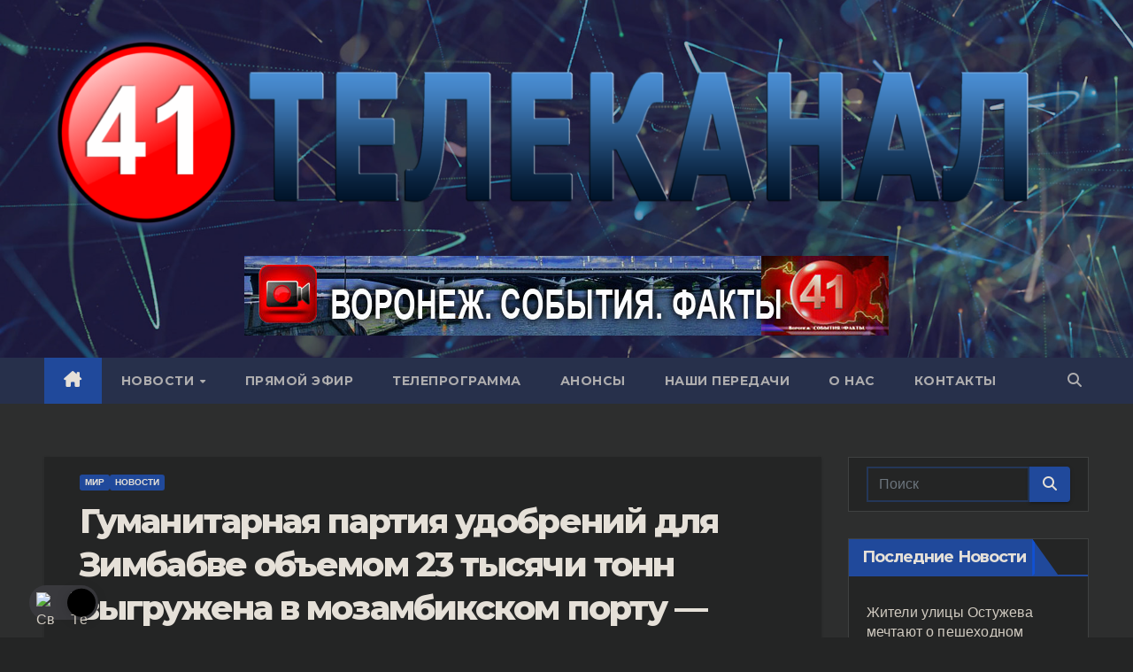

--- FILE ---
content_type: text/html; charset=UTF-8
request_url: https://41-tv.ru/gumanitarnaya-partiya-udobreniy-dlya-zimbabve-obemom-23-tysyachi-tonn-vygruzhena-v-mozambikskom-portu-gruppa-uralhim
body_size: 19613
content:
<!DOCTYPE html> <html lang="ru-RU"> <head> <meta charset="UTF-8"> <meta name="viewport" content="width=device-width, initial-scale=1"> <link rel="profile" href="http://gmpg.org/xfn/11"> <meta name='robots' content='index, follow, max-image-preview:large, max-snippet:-1, max-video-preview:-1'/> <title>Гуманитарная партия удобрений для Зимбабве объемом 23 тысячи тонн выгружена в мозамбикском порту - группа &quot;Уралхим&quot; - Телеканал 41 Воронеж</title> <link rel="canonical" href="https://41-tv.ru/gumanitarnaya-partiya-udobreniy-dlya-zimbabve-obemom-23-tysyachi-tonn-vygruzhena-v-mozambikskom-portu-gruppa-uralhim"/> <meta property="og:locale" content="ru_RU"/> <meta property="og:type" content="article"/> <meta property="og:title" content="Гуманитарная партия удобрений для Зимбабве объемом 23 тысячи тонн выгружена в мозамбикском порту - группа &quot;Уралхим&quot; - Телеканал 41 Воронеж"/> <meta property="og:description" content="Удобрения объемом 23 тысячи тонн полностью выгрузили в мозамбикском порту Бейра. В Зимбабве гуманитарную партию доставят наземным транспортом, сообщили в пресс-службе группы &#171;Уралхим&#187; в понедельник. На кадрах, снятых в четверг, 8 февраля, рабочие с применением спецтехники выгружают удобрения из корабля, после чего доставляют в ангары для фасовки. В пресс-службе добавили, что с конца 2022 года [&hellip;]"/> <meta property="og:url" content="https://41-tv.ru/gumanitarnaya-partiya-udobreniy-dlya-zimbabve-obemom-23-tysyachi-tonn-vygruzhena-v-mozambikskom-portu-gruppa-uralhim"/> <meta property="og:site_name" content="Телеканал 41 Воронеж"/> <meta property="article:published_time" content="2024-02-12T11:51:07+00:00"/> <meta property="article:modified_time" content="2024-02-13T09:43:02+00:00"/> <meta property="og:image" content="https://41-tv.ru/wp-content/uploads/2024/02/mozambik.-png.jpg"/> <meta property="og:image:width" content="1172"/> <meta property="og:image:height" content="705"/> <meta property="og:image:type" content="image/jpeg"/> <meta name="author" content="Алла Праслова"/> <meta name="twitter:card" content="summary_large_image"/> <link rel="alternate" type="application/rss+xml" title="Телеканал 41 Воронеж &raquo; Лента" href="https://41-tv.ru/feed"/> <style id='wp-img-auto-sizes-contain-inline-css'> img:is([sizes=auto i],[sizes^="auto," i]){contain-intrinsic-size:3000px 1500px} /*# sourceURL=wp-img-auto-sizes-contain-inline-css */ </style> <link rel='stylesheet' id='wp-dark-mode-frontend-css' href='https://41-tv.ru/wp-content/plugins/wp-dark-mode/assets/css/frontend.min.css' media='all'/> <style id='wp-dark-mode-frontend-inline-css'> body{--wp-dark-mode-zoom: 150%;}body{--wp-dark-mode-scale: 1.3;} /*# sourceURL=wp-dark-mode-frontend-inline-css */ </style> <link rel='stylesheet' id='dashicons-css' href='https://41-tv.ru/wp-includes/css/dashicons.min.css' media='all'/> <link rel='stylesheet' id='post-views-counter-frontend-css' href='https://41-tv.ru/wp-content/plugins/post-views-counter/css/frontend.css' media='all'/> <link rel='stylesheet' id='wp-block-library-css' href='https://41-tv.ru/wp-includes/css/dist/block-library/style.min.css' media='all'/> <style id='wp-block-library-theme-inline-css'> .wp-block-audio :where(figcaption){color:#555;font-size:13px;text-align:center}.is-dark-theme .wp-block-audio :where(figcaption){color:#ffffffa6}.wp-block-audio{margin:0 0 1em}.wp-block-code{border:1px solid #ccc;border-radius:4px;font-family:Menlo,Consolas,monaco,monospace;padding:.8em 1em}.wp-block-embed :where(figcaption){color:#555;font-size:13px;text-align:center}.is-dark-theme .wp-block-embed :where(figcaption){color:#ffffffa6}.wp-block-embed{margin:0 0 1em}.blocks-gallery-caption{color:#555;font-size:13px;text-align:center}.is-dark-theme .blocks-gallery-caption{color:#ffffffa6}:root :where(.wp-block-image figcaption){color:#555;font-size:13px;text-align:center}.is-dark-theme :root :where(.wp-block-image figcaption){color:#ffffffa6}.wp-block-image{margin:0 0 1em}.wp-block-pullquote{border-bottom:4px solid;border-top:4px solid;color:currentColor;margin-bottom:1.75em}.wp-block-pullquote :where(cite),.wp-block-pullquote :where(footer),.wp-block-pullquote__citation{color:currentColor;font-size:.8125em;font-style:normal;text-transform:uppercase}.wp-block-quote{border-left:.25em solid;margin:0 0 1.75em;padding-left:1em}.wp-block-quote cite,.wp-block-quote footer{color:currentColor;font-size:.8125em;font-style:normal;position:relative}.wp-block-quote:where(.has-text-align-right){border-left:none;border-right:.25em solid;padding-left:0;padding-right:1em}.wp-block-quote:where(.has-text-align-center){border:none;padding-left:0}.wp-block-quote.is-large,.wp-block-quote.is-style-large,.wp-block-quote:where(.is-style-plain){border:none}.wp-block-search .wp-block-search__label{font-weight:700}.wp-block-search__button{border:1px solid #ccc;padding:.375em .625em}:where(.wp-block-group.has-background){padding:1.25em 2.375em}.wp-block-separator.has-css-opacity{opacity:.4}.wp-block-separator{border:none;border-bottom:2px solid;margin-left:auto;margin-right:auto}.wp-block-separator.has-alpha-channel-opacity{opacity:1}.wp-block-separator:not(.is-style-wide):not(.is-style-dots){width:100px}.wp-block-separator.has-background:not(.is-style-dots){border-bottom:none;height:1px}.wp-block-separator.has-background:not(.is-style-wide):not(.is-style-dots){height:2px}.wp-block-table{margin:0 0 1em}.wp-block-table td,.wp-block-table th{word-break:normal}.wp-block-table :where(figcaption){color:#555;font-size:13px;text-align:center}.is-dark-theme .wp-block-table :where(figcaption){color:#ffffffa6}.wp-block-video :where(figcaption){color:#555;font-size:13px;text-align:center}.is-dark-theme .wp-block-video :where(figcaption){color:#ffffffa6}.wp-block-video{margin:0 0 1em}:root :where(.wp-block-template-part.has-background){margin-bottom:0;margin-top:0;padding:1.25em 2.375em} /*# sourceURL=/wp-includes/css/dist/block-library/theme.min.css */ </style> <style id='classic-theme-styles-inline-css'> /*! This file is auto-generated */ .wp-block-button__link{color:#fff;background-color:#32373c;border-radius:9999px;box-shadow:none;text-decoration:none;padding:calc(.667em + 2px) calc(1.333em + 2px);font-size:1.125em}.wp-block-file__button{background:#32373c;color:#fff;text-decoration:none} /*# sourceURL=/wp-includes/css/classic-themes.min.css */ </style> <style id='global-styles-inline-css'> :root{--wp--preset--aspect-ratio--square: 1;--wp--preset--aspect-ratio--4-3: 4/3;--wp--preset--aspect-ratio--3-4: 3/4;--wp--preset--aspect-ratio--3-2: 3/2;--wp--preset--aspect-ratio--2-3: 2/3;--wp--preset--aspect-ratio--16-9: 16/9;--wp--preset--aspect-ratio--9-16: 9/16;--wp--preset--color--black: #000000;--wp--preset--color--cyan-bluish-gray: #abb8c3;--wp--preset--color--white: #ffffff;--wp--preset--color--pale-pink: #f78da7;--wp--preset--color--vivid-red: #cf2e2e;--wp--preset--color--luminous-vivid-orange: #ff6900;--wp--preset--color--luminous-vivid-amber: #fcb900;--wp--preset--color--light-green-cyan: #7bdcb5;--wp--preset--color--vivid-green-cyan: #00d084;--wp--preset--color--pale-cyan-blue: #8ed1fc;--wp--preset--color--vivid-cyan-blue: #0693e3;--wp--preset--color--vivid-purple: #9b51e0;--wp--preset--gradient--vivid-cyan-blue-to-vivid-purple: linear-gradient(135deg,rgb(6,147,227) 0%,rgb(155,81,224) 100%);--wp--preset--gradient--light-green-cyan-to-vivid-green-cyan: linear-gradient(135deg,rgb(122,220,180) 0%,rgb(0,208,130) 100%);--wp--preset--gradient--luminous-vivid-amber-to-luminous-vivid-orange: linear-gradient(135deg,rgb(252,185,0) 0%,rgb(255,105,0) 100%);--wp--preset--gradient--luminous-vivid-orange-to-vivid-red: linear-gradient(135deg,rgb(255,105,0) 0%,rgb(207,46,46) 100%);--wp--preset--gradient--very-light-gray-to-cyan-bluish-gray: linear-gradient(135deg,rgb(238,238,238) 0%,rgb(169,184,195) 100%);--wp--preset--gradient--cool-to-warm-spectrum: linear-gradient(135deg,rgb(74,234,220) 0%,rgb(151,120,209) 20%,rgb(207,42,186) 40%,rgb(238,44,130) 60%,rgb(251,105,98) 80%,rgb(254,248,76) 100%);--wp--preset--gradient--blush-light-purple: linear-gradient(135deg,rgb(255,206,236) 0%,rgb(152,150,240) 100%);--wp--preset--gradient--blush-bordeaux: linear-gradient(135deg,rgb(254,205,165) 0%,rgb(254,45,45) 50%,rgb(107,0,62) 100%);--wp--preset--gradient--luminous-dusk: linear-gradient(135deg,rgb(255,203,112) 0%,rgb(199,81,192) 50%,rgb(65,88,208) 100%);--wp--preset--gradient--pale-ocean: linear-gradient(135deg,rgb(255,245,203) 0%,rgb(182,227,212) 50%,rgb(51,167,181) 100%);--wp--preset--gradient--electric-grass: linear-gradient(135deg,rgb(202,248,128) 0%,rgb(113,206,126) 100%);--wp--preset--gradient--midnight: linear-gradient(135deg,rgb(2,3,129) 0%,rgb(40,116,252) 100%);--wp--preset--font-size--small: 13px;--wp--preset--font-size--medium: 20px;--wp--preset--font-size--large: 36px;--wp--preset--font-size--x-large: 42px;--wp--preset--spacing--20: 0.44rem;--wp--preset--spacing--30: 0.67rem;--wp--preset--spacing--40: 1rem;--wp--preset--spacing--50: 1.5rem;--wp--preset--spacing--60: 2.25rem;--wp--preset--spacing--70: 3.38rem;--wp--preset--spacing--80: 5.06rem;--wp--preset--shadow--natural: 6px 6px 9px rgba(0, 0, 0, 0.2);--wp--preset--shadow--deep: 12px 12px 50px rgba(0, 0, 0, 0.4);--wp--preset--shadow--sharp: 6px 6px 0px rgba(0, 0, 0, 0.2);--wp--preset--shadow--outlined: 6px 6px 0px -3px rgb(255, 255, 255), 6px 6px rgb(0, 0, 0);--wp--preset--shadow--crisp: 6px 6px 0px rgb(0, 0, 0);}:root :where(.is-layout-flow) > :first-child{margin-block-start: 0;}:root :where(.is-layout-flow) > :last-child{margin-block-end: 0;}:root :where(.is-layout-flow) > *{margin-block-start: 24px;margin-block-end: 0;}:root :where(.is-layout-constrained) > :first-child{margin-block-start: 0;}:root :where(.is-layout-constrained) > :last-child{margin-block-end: 0;}:root :where(.is-layout-constrained) > *{margin-block-start: 24px;margin-block-end: 0;}:root :where(.is-layout-flex){gap: 24px;}:root :where(.is-layout-grid){gap: 24px;}body .is-layout-flex{display: flex;}.is-layout-flex{flex-wrap: wrap;align-items: center;}.is-layout-flex > :is(*, div){margin: 0;}body .is-layout-grid{display: grid;}.is-layout-grid > :is(*, div){margin: 0;}.has-black-color{color: var(--wp--preset--color--black) !important;}.has-cyan-bluish-gray-color{color: var(--wp--preset--color--cyan-bluish-gray) !important;}.has-white-color{color: var(--wp--preset--color--white) !important;}.has-pale-pink-color{color: var(--wp--preset--color--pale-pink) !important;}.has-vivid-red-color{color: var(--wp--preset--color--vivid-red) !important;}.has-luminous-vivid-orange-color{color: var(--wp--preset--color--luminous-vivid-orange) !important;}.has-luminous-vivid-amber-color{color: var(--wp--preset--color--luminous-vivid-amber) !important;}.has-light-green-cyan-color{color: var(--wp--preset--color--light-green-cyan) !important;}.has-vivid-green-cyan-color{color: var(--wp--preset--color--vivid-green-cyan) !important;}.has-pale-cyan-blue-color{color: var(--wp--preset--color--pale-cyan-blue) !important;}.has-vivid-cyan-blue-color{color: var(--wp--preset--color--vivid-cyan-blue) !important;}.has-vivid-purple-color{color: var(--wp--preset--color--vivid-purple) !important;}.has-black-background-color{background-color: var(--wp--preset--color--black) !important;}.has-cyan-bluish-gray-background-color{background-color: var(--wp--preset--color--cyan-bluish-gray) !important;}.has-white-background-color{background-color: var(--wp--preset--color--white) !important;}.has-pale-pink-background-color{background-color: var(--wp--preset--color--pale-pink) !important;}.has-vivid-red-background-color{background-color: var(--wp--preset--color--vivid-red) !important;}.has-luminous-vivid-orange-background-color{background-color: var(--wp--preset--color--luminous-vivid-orange) !important;}.has-luminous-vivid-amber-background-color{background-color: var(--wp--preset--color--luminous-vivid-amber) !important;}.has-light-green-cyan-background-color{background-color: var(--wp--preset--color--light-green-cyan) !important;}.has-vivid-green-cyan-background-color{background-color: var(--wp--preset--color--vivid-green-cyan) !important;}.has-pale-cyan-blue-background-color{background-color: var(--wp--preset--color--pale-cyan-blue) !important;}.has-vivid-cyan-blue-background-color{background-color: var(--wp--preset--color--vivid-cyan-blue) !important;}.has-vivid-purple-background-color{background-color: var(--wp--preset--color--vivid-purple) !important;}.has-black-border-color{border-color: var(--wp--preset--color--black) !important;}.has-cyan-bluish-gray-border-color{border-color: var(--wp--preset--color--cyan-bluish-gray) !important;}.has-white-border-color{border-color: var(--wp--preset--color--white) !important;}.has-pale-pink-border-color{border-color: var(--wp--preset--color--pale-pink) !important;}.has-vivid-red-border-color{border-color: var(--wp--preset--color--vivid-red) !important;}.has-luminous-vivid-orange-border-color{border-color: var(--wp--preset--color--luminous-vivid-orange) !important;}.has-luminous-vivid-amber-border-color{border-color: var(--wp--preset--color--luminous-vivid-amber) !important;}.has-light-green-cyan-border-color{border-color: var(--wp--preset--color--light-green-cyan) !important;}.has-vivid-green-cyan-border-color{border-color: var(--wp--preset--color--vivid-green-cyan) !important;}.has-pale-cyan-blue-border-color{border-color: var(--wp--preset--color--pale-cyan-blue) !important;}.has-vivid-cyan-blue-border-color{border-color: var(--wp--preset--color--vivid-cyan-blue) !important;}.has-vivid-purple-border-color{border-color: var(--wp--preset--color--vivid-purple) !important;}.has-vivid-cyan-blue-to-vivid-purple-gradient-background{background: var(--wp--preset--gradient--vivid-cyan-blue-to-vivid-purple) !important;}.has-light-green-cyan-to-vivid-green-cyan-gradient-background{background: var(--wp--preset--gradient--light-green-cyan-to-vivid-green-cyan) !important;}.has-luminous-vivid-amber-to-luminous-vivid-orange-gradient-background{background: var(--wp--preset--gradient--luminous-vivid-amber-to-luminous-vivid-orange) !important;}.has-luminous-vivid-orange-to-vivid-red-gradient-background{background: var(--wp--preset--gradient--luminous-vivid-orange-to-vivid-red) !important;}.has-very-light-gray-to-cyan-bluish-gray-gradient-background{background: var(--wp--preset--gradient--very-light-gray-to-cyan-bluish-gray) !important;}.has-cool-to-warm-spectrum-gradient-background{background: var(--wp--preset--gradient--cool-to-warm-spectrum) !important;}.has-blush-light-purple-gradient-background{background: var(--wp--preset--gradient--blush-light-purple) !important;}.has-blush-bordeaux-gradient-background{background: var(--wp--preset--gradient--blush-bordeaux) !important;}.has-luminous-dusk-gradient-background{background: var(--wp--preset--gradient--luminous-dusk) !important;}.has-pale-ocean-gradient-background{background: var(--wp--preset--gradient--pale-ocean) !important;}.has-electric-grass-gradient-background{background: var(--wp--preset--gradient--electric-grass) !important;}.has-midnight-gradient-background{background: var(--wp--preset--gradient--midnight) !important;}.has-small-font-size{font-size: var(--wp--preset--font-size--small) !important;}.has-medium-font-size{font-size: var(--wp--preset--font-size--medium) !important;}.has-large-font-size{font-size: var(--wp--preset--font-size--large) !important;}.has-x-large-font-size{font-size: var(--wp--preset--font-size--x-large) !important;} :root :where(.wp-block-pullquote){font-size: 1.5em;line-height: 1.6;} /*# sourceURL=global-styles-inline-css */ </style> <link rel='stylesheet' id='newsup-fonts-css' href='//fonts.googleapis.com/css?family=Montserrat%3A400%2C500%2C700%2C800%7CWork%2BSans%3A300%2C400%2C500%2C600%2C700%2C800%2C900%26display%3Dswap&#038;subset=latin%2Clatin-ext' media='all'/> <link rel='stylesheet' id='bootstrap-css' href='https://41-tv.ru/wp-content/themes/newsup/css/bootstrap.css' media='all'/> <link rel='stylesheet' id='newsup-style-css' href='https://41-tv.ru/wp-content/themes/newsup_customized/style.css' media='all'/> <link rel='stylesheet' id='newsup-default-css' href='https://41-tv.ru/wp-content/themes/newsup/css/colors/default.css' media='all'/> <link rel='stylesheet' id='font-awesome-5-all-css' href='https://41-tv.ru/wp-content/themes/newsup/css/font-awesome/css/all.min.css' media='all'/> <link rel='stylesheet' id='font-awesome-4-shim-css' href='https://41-tv.ru/wp-content/themes/newsup/css/font-awesome/css/v4-shims.min.css' media='all'/> <link rel='stylesheet' id='owl-carousel-css' href='https://41-tv.ru/wp-content/themes/newsup/css/owl.carousel.css' media='all'/> <link rel='stylesheet' id='smartmenus-css' href='https://41-tv.ru/wp-content/themes/newsup/css/jquery.smartmenus.bootstrap.css' media='all'/> <link rel='stylesheet' id='newsup-custom-css-css' href='https://41-tv.ru/wp-content/themes/newsup/inc/ansar/customize/css/customizer.css' media='all'/> <link rel='stylesheet' id='addtoany-css' href='https://41-tv.ru/wp-content/plugins/add-to-any/addtoany.min.css' media='all'/> <script nowprocket data-no-minify="1" src="https://41-tv.ru/wp-content/plugins/wp-dark-mode/assets/js/dark-mode.min.js" id="wp-dark-mode-js-js"></script> <script id="wp-dark-mode-frontend-js-extra">
var wpDarkMode = {"config":{"brightness":100,"contrast":90,"sepia":10},"enable_preset":"","customize_colors":"","colors":{"bg":"#000","text":"#dfdedb","link":"#e58c17"},"enable_frontend":"1","enable_backend":"","enable_os_mode":"1","excludes":"rs-fullwidth-wrap, .mejs-container, ._channels-container","includes":"","is_excluded":"","remember_darkmode":"","default_mode":"1","keyboard_shortcut":"1","url_parameter":"1","images":"","videos":"","is_pro_active":"","is_ultimate_active":"","pro_version":"0","is_elementor_editor":"","is_block_editor":"","frontend_mode":"","pluginUrl":"https://41-tv.ru/wp-content/plugins/wp-dark-mode/"};
//# sourceURL=wp-dark-mode-frontend-js-extra
</script> <script src="https://41-tv.ru/wp-content/plugins/wp-dark-mode/assets/js/frontend.min.js" id="wp-dark-mode-frontend-js"></script> <script id="addtoany-core-js-before">
window.a2a_config=window.a2a_config||{};a2a_config.callbacks=[];a2a_config.overlays=[];a2a_config.templates={};a2a_localize = {
	Share: "Отправить",
	Save: "Сохранить",
	Subscribe: "Подписаться",
	Email: "E-mail",
	Bookmark: "В закладки!",
	ShowAll: "Показать все",
	ShowLess: "Показать остальное",
	FindServices: "Найти сервис(ы)",
	FindAnyServiceToAddTo: "Найти сервис и добавить",
	PoweredBy: "Работает на",
	ShareViaEmail: "Поделиться по электронной почте",
	SubscribeViaEmail: "Подписаться по электронной почте",
	BookmarkInYourBrowser: "Добавить в закладки",
	BookmarkInstructions: "Нажмите Ctrl+D или \u2318+D, чтобы добавить страницу в закладки",
	AddToYourFavorites: "Добавить в Избранное",
	SendFromWebOrProgram: "Отправлять с любого email-адреса или email-программы",
	EmailProgram: "Почтовая программа",
	More: "Подробнее&#8230;",
	ThanksForSharing: "Спасибо, что поделились!",
	ThanksForFollowing: "Спасибо за подписку!"
};


//# sourceURL=addtoany-core-js-before
</script> <script defer src="https://static.addtoany.com/menu/page.js" id="addtoany-core-js"></script> <script src="https://41-tv.ru/wp-includes/js/jquery/jquery.min.js" id="jquery-core-js"></script> <script src="https://41-tv.ru/wp-includes/js/jquery/jquery-migrate.min.js" id="jquery-migrate-js"></script> <script defer src="https://41-tv.ru/wp-content/plugins/add-to-any/addtoany.min.js" id="addtoany-jquery-js"></script> <script src="https://41-tv.ru/wp-content/themes/newsup/js/navigation.js" id="newsup-navigation-js"></script> <script src="https://41-tv.ru/wp-content/themes/newsup/js/bootstrap.js" id="bootstrap-js"></script> <script src="https://41-tv.ru/wp-content/themes/newsup/js/owl.carousel.min.js" id="owl-carousel-min-js"></script> <script src="https://41-tv.ru/wp-content/themes/newsup/js/jquery.smartmenus.js" id="smartmenus-js-js"></script> <script src="https://41-tv.ru/wp-content/themes/newsup/js/jquery.smartmenus.bootstrap.js" id="bootstrap-smartmenus-js-js"></script> <script src="https://41-tv.ru/wp-content/themes/newsup/js/jquery.marquee.js" id="newsup-marquee-js-js"></script> <script src="https://41-tv.ru/wp-content/themes/newsup/js/main.js" id="newsup-main-js-js"></script> <style>.pseudo-clearfy-link { color: #008acf; cursor: pointer;}.pseudo-clearfy-link:hover { text-decoration: none;}</style><!--LiveInternet counter--><script type="text/javascript">
new Image().src = "//counter.yadro.ru/hit?r"+
escape(document.referrer)+((typeof(screen)=="undefined")?"":
";s"+screen.width+"*"+screen.height+"*"+(screen.colorDepth?
screen.colorDepth:screen.pixelDepth))+";u"+escape(document.URL)+
";h"+escape(document.title.substring(0,150))+
";"+Math.random();</script><!--/LiveInternet--> <style type="text/css" id="custom-background-css"> .wrapper { background-color: #eee; } </style> <meta name="generator" content="Elementor 3.34.1; features: additional_custom_breakpoints; settings: css_print_method-external, google_font-enabled, font_display-swap"> <style> .e-con.e-parent:nth-of-type(n+4):not(.e-lazyloaded):not(.e-no-lazyload), .e-con.e-parent:nth-of-type(n+4):not(.e-lazyloaded):not(.e-no-lazyload) * { background-image: none !important; } @media screen and (max-height: 1024px) { .e-con.e-parent:nth-of-type(n+3):not(.e-lazyloaded):not(.e-no-lazyload), .e-con.e-parent:nth-of-type(n+3):not(.e-lazyloaded):not(.e-no-lazyload) * { background-image: none !important; } } @media screen and (max-height: 640px) { .e-con.e-parent:nth-of-type(n+2):not(.e-lazyloaded):not(.e-no-lazyload), .e-con.e-parent:nth-of-type(n+2):not(.e-lazyloaded):not(.e-no-lazyload) * { background-image: none !important; } } </style> <noscript><style>.lazyload[data-src]{display:none !important;}</style></noscript><style>.lazyload{background-image:none !important;}.lazyload:before{background-image:none !important;}</style> <style type="text/css"> .site-title, .site-description { position: absolute; clip: rect(1px, 1px, 1px, 1px); } </style> <link rel="icon" href="https://41-tv.ru/wp-content/uploads/2023/08/cropped-logo-512x512-1-32x32.png" sizes="32x32"/> <link rel="icon" href="https://41-tv.ru/wp-content/uploads/2023/08/cropped-logo-512x512-1-192x192.png" sizes="192x192"/> <link rel="apple-touch-icon" href="https://41-tv.ru/wp-content/uploads/2023/08/cropped-logo-512x512-1-180x180.png"/> <meta name="msapplication-TileImage" content="https://41-tv.ru/wp-content/uploads/2023/08/cropped-logo-512x512-1-270x270.png"/> </head> <body class="wp-singular post-template-default single single-post postid-68729 single-format-standard wp-custom-logo wp-embed-responsive wp-theme-newsup wp-child-theme-newsup_customized ta-hide-date-author-in-list elementor-default elementor-kit-150" > <div id="page" class="site"> <a class="skip-link screen-reader-text" href="#content"> Перейти к содержимому</a> <div class="wrapper" id="custom-background-css"> <header class="mg-headwidget"> <!--==================== TOP BAR ====================--> <div class="clearfix"></div> <div class="mg-nav-widget-area-back lazyload" style='' data-back="https://41-tv.ru/wp-content/themes/newsup/images/head-back.jpg" data-eio-rwidth="1900" data-eio-rheight="600"> <div class="overlay"> <div class="inner" style="background-color:rgba(32,47,91,0.4);" > <div class="container-fluid"> <div class="mg-nav-widget-area"> <div class="row align-items-center"> <div class="col-md-12 text-center mx-auto"> <div class="navbar-header"> <div class="site-logo"> <a href="https://41-tv.ru/" class="navbar-brand" rel="home"><img width="1191" height="262" src="[data-uri]" class="custom-logo lazyload" alt="Логотип телеканала 41 Воронеж" decoding="async"   data-src="https://41-tv.ru/wp-content/uploads/2023/10/cropped-logo_long_big.png" data-srcset="https://41-tv.ru/wp-content/uploads/2023/10/cropped-logo_long_big.png 1191w, https://41-tv.ru/wp-content/uploads/2023/10/cropped-logo_long_big-768x169.png 768w" data-sizes="auto" data-eio-rwidth="1191" data-eio-rheight="262" /><noscript><img width="1191" height="262" src="https://41-tv.ru/wp-content/uploads/2023/10/cropped-logo_long_big.png" class="custom-logo" alt="Логотип телеканала 41 Воронеж" decoding="async" srcset="https://41-tv.ru/wp-content/uploads/2023/10/cropped-logo_long_big.png 1191w, https://41-tv.ru/wp-content/uploads/2023/10/cropped-logo_long_big-768x169.png 768w" sizes="(max-width: 1191px) 100vw, 1191px" data-eio="l" /></noscript></a> </div> <div class="site-branding-text d-none"> <p class="site-title"> <a href="https://41-tv.ru/" rel="home">Телеканал 41 Воронеж</a></p> <p class="site-description">Канал всечеловеческих ценностей</p> </div> </div> </div> <div class="col text-center mx-auto"> <div class="header-ads"> <a class="pull-right" https://41-tv.ru/category/news/ href="https://41-tv.ru/category/news/" target="_blank" > <img width="728" height="90" src="[data-uri]" class="attachment-full size-full lazyload" alt="" decoding="async" data-src="https://41-tv.ru/wp-content/uploads/2023/10/voronezh-sobytiya-facty.jpg" data-eio-rwidth="728" data-eio-rheight="90" /><noscript><img width="728" height="90" src="https://41-tv.ru/wp-content/uploads/2023/10/voronezh-sobytiya-facty.jpg" class="attachment-full size-full" alt="" decoding="async" data-eio="l" /></noscript> </a> </div> </div> <!-- Trending line END --> </div> </div> </div> </div> </div> </div> <div class="mg-menu-full"> <nav class="navbar navbar-expand-lg navbar-wp"> <div class="container-fluid"> <!-- Right nav --> <div class="m-header align-items-center"> <a class="mobilehomebtn" href="https://41-tv.ru"><span class="fa-solid fa-house-chimney"></span></a> <!-- navbar-toggle --> <button class="navbar-toggler mx-auto" type="button" data-toggle="collapse" data-target="#navbar-wp" aria-controls="navbarSupportedContent" aria-expanded="false" aria-label="Переключить навигацию"> <span class="burger"> <span class="burger-line"></span> <span class="burger-line"></span> <span class="burger-line"></span> </span> </button> <!-- /navbar-toggle --> <div class="dropdown show mg-search-box pr-2"> <a class="dropdown-toggle msearch ml-auto" href="#" role="button" id="dropdownMenuLink" data-toggle="dropdown" aria-haspopup="true" aria-expanded="false"> <i class="fas fa-search"></i> </a> <div class="dropdown-menu searchinner" aria-labelledby="dropdownMenuLink"> <form role="search" method="get" id="searchform" action="https://41-tv.ru/"> <div class="input-group"> <input type="search" class="form-control" placeholder="Поиск" value="" name="s"/> <span class="input-group-btn btn-default"> <button type="submit" class="btn"> <i class="fas fa-search"></i> </button> </span> </div> </form> </div> </div> </div> <!-- /Right nav --> <div class="collapse navbar-collapse" id="navbar-wp"> <div class="d-md-block"> <ul id="menu-primary" class="nav navbar-nav mr-auto "><li class="active home"><a class="homebtn" href="https://41-tv.ru"><span class='fa-solid fa-house-chimney'></span></a></li><li id="menu-item-63442" class="menu-item menu-item-type-taxonomy menu-item-object-category current-post-ancestor current-menu-parent current-post-parent menu-item-has-children menu-item-63442 dropdown"><a class="nav-link" title="Новости" href="https://41-tv.ru/category/news" data-toggle="dropdown" class="dropdown-toggle">Новости </a> <ul role="menu" class=" dropdown-menu"> <li id="menu-item-241" class="menu-item menu-item-type-taxonomy menu-item-object-category menu-item-241"><a class="dropdown-item" title="Воронеж" href="https://41-tv.ru/category/news/voronezh">Воронеж</a></li> <li id="menu-item-250" class="menu-item menu-item-type-taxonomy menu-item-object-category menu-item-250"><a class="dropdown-item" title="Черноземье" href="https://41-tv.ru/category/news/chernozeme">Черноземье</a></li> <li id="menu-item-242" class="menu-item menu-item-type-taxonomy menu-item-object-category menu-item-242"><a class="dropdown-item" title="Россия" href="https://41-tv.ru/category/news/russia">Россия</a></li> <li id="menu-item-63554" class="menu-item menu-item-type-taxonomy menu-item-object-category menu-item-63554"><a class="dropdown-item" title="Ближнее зарубежье" href="https://41-tv.ru/category/news/blizhnee-zarubezhe">Ближнее зарубежье</a></li> <li id="menu-item-78852" class="menu-item menu-item-type-taxonomy menu-item-object-category current-post-ancestor current-menu-parent current-post-parent menu-item-78852"><a class="dropdown-item" title="Мир" href="https://41-tv.ru/category/news/mir">Мир</a></li> </ul> </li> <li id="menu-item-244" class="menu-item menu-item-type-post_type menu-item-object-page menu-item-244"><a class="nav-link" title="ПРЯМОЙ ЭФИР" href="https://41-tv.ru/pryamoj-efir">ПРЯМОЙ ЭФИР</a></li> <li id="menu-item-245" class="menu-item menu-item-type-post_type menu-item-object-page menu-item-245"><a class="nav-link" title="Телепрограмма" href="https://41-tv.ru/teleprogramma">Телепрограмма</a></li> <li id="menu-item-307" class="menu-item menu-item-type-post_type menu-item-object-page menu-item-307"><a class="nav-link" title="Анонсы" href="https://41-tv.ru/anonsy">Анонсы</a></li> <li id="menu-item-541" class="menu-item menu-item-type-post_type menu-item-object-page menu-item-541"><a class="nav-link" title="Наши передачи" href="https://41-tv.ru/nashi-peredachi">Наши передачи</a></li> <li id="menu-item-248" class="menu-item menu-item-type-post_type menu-item-object-page menu-item-248"><a class="nav-link" title="О нас" href="https://41-tv.ru/about41">О нас</a></li> <li id="menu-item-308" class="menu-item menu-item-type-post_type menu-item-object-page menu-item-308"><a class="nav-link" title="Контакты" href="https://41-tv.ru/contacts">Контакты</a></li> </ul> </div> </div> <!-- Right nav --> <div class="desk-header d-lg-flex pl-3 ml-auto my-2 my-lg-0 position-relative align-items-center"> <div class="dropdown show mg-search-box pr-2"> <a class="dropdown-toggle msearch ml-auto" href="#" role="button" id="dropdownMenuLink" data-toggle="dropdown" aria-haspopup="true" aria-expanded="false"> <i class="fas fa-search"></i> </a> <div class="dropdown-menu searchinner" aria-labelledby="dropdownMenuLink"> <form role="search" method="get" id="searchform" action="https://41-tv.ru/"> <div class="input-group"> <input type="search" class="form-control" placeholder="Поиск" value="" name="s"/> <span class="input-group-btn btn-default"> <button type="submit" class="btn"> <i class="fas fa-search"></i> </button> </span> </div> </form> </div> </div> </div> <!-- /Right nav --> </div> </nav> <!-- /Navigation --> </div> </header> <div class="clearfix"></div> <!-- ========================= Page Content Section ============================== --> <main id="content" class="single-class content"> <!--container--> <div class="container-fluid"> <!--row--> <div class="row"> <div class="col-lg-9 col-md-8"> <div class="mg-blog-post-box"> <div class="mg-header"> <div class="mg-blog-category"><a class="newsup-categories category-color-1" href="https://41-tv.ru/category/news/mir" alt="Посмотреть все записи в Мир"> Мир </a><a class="newsup-categories category-color-1" href="https://41-tv.ru/category/news" alt="Посмотреть все записи в Новости"> Новости </a></div> <h1 class="title single"> <a title="Постоянная ссылка на:Гуманитарная партия удобрений для Зимбабве объемом 23 тысячи тонн выгружена в мозамбикском порту &#8212; группа &#171;Уралхим&#187;"> Гуманитарная партия удобрений для Зимбабве объемом 23 тысячи тонн выгружена в мозамбикском порту &#8212; группа &#171;Уралхим&#187;</a> </h1> <div class="media mg-info-author-block"> <div class="media-body"> <span class="mg-blog-date"><i class="fas fa-clock"></i> Фев 12, 2024 </span> </div> </div> </div> <article class="page-content-single small single"> <div class="post-views content-post post-68729 entry-meta load-static"> <span class="post-views-icon dashicons dashicons-visibility"></span> <span class="post-views-count">573</span> </div><p>Удобрения объемом 23 тысячи тонн полностью выгрузили в мозамбикском порту Бейра. В Зимбабве гуманитарную партию доставят наземным транспортом, сообщили в пресс-службе группы &#171;Уралхим&#187; в понедельник.</p> <p>На кадрах, снятых в четверг, 8 февраля, рабочие с применением спецтехники выгружают удобрения из корабля, после чего доставляют в ангары для фасовки.</p> <p>В пресс-службе добавили, что с конца 2022 года компания бесплатно отправила в Африку свыше 134 тысяч тонн удобрений, среди которых более 111 тысяч тонн поступило в Малави, Кению, Зимбабве и Нигерию из портов и со складов Евросоюза при содействии Всемирной продовольственной программы (ВПП) ООН.</p> <p>Также сообщается, что &#171;Уралхим&#187; намерен передать развивающимся странам около 300 тысяч тонн минеральных удобрений в соответствии с целью ООН по ликвидации голода, обеспечению продовольственной безопасности, улучшению питания и содействию устойчивому развитию сельского хозяйства.</p> <p>В сентябре 2022 года президент России Владимир Путин заявил, что Москва готова бесплатно поставлять в Африку удобрения, замороженные в европейских портах из-за санкций.</p> <p>В октябре 2022 года в МИД России заявили, что Латвия, Эстония, Бельгия и Нидерланды заблокировали российские удобрения, находившиеся на тот момент на территории ЕС, в связи с антироссийскими санкциями.</p> <p>12 ноября 2022 года генеральный директор &#171;Уралхима&#187; Дмитрий Коняев сообщил, что группа &#171;Уралхим&#187; договорилась с ООН о вывозе заблокированных удобрений в развивающиеся страны, столкнувшиеся с рисками нехватки продовольствия.</p> <p>Первая партия удобрений в 20 тысяч тонн была перевезена из Нидерландов в Малави и официально передана 6 марта 2023 года.</p> <p>Группа &#171;Уралхим&#187; &#8212; российский лидер в производстве аммиачной селитры и хлористого калия. Также компания занимает первое место по поставкам подобных видов удобрений на внутренний рынок.</p> <div class="addtoany_share_save_container addtoany_content addtoany_content_bottom"><div class="addtoany_header">Поделиться:</div><div class="a2a_kit a2a_kit_size_32 addtoany_list" data-a2a-url="https://41-tv.ru/gumanitarnaya-partiya-udobreniy-dlya-zimbabve-obemom-23-tysyachi-tonn-vygruzhena-v-mozambikskom-portu-gruppa-uralhim" data-a2a-title="Гуманитарная партия удобрений для Зимбабве объемом 23 тысячи тонн выгружена в мозамбикском порту — группа «Уралхим»"><a class="a2a_button_vk" href="https://www.addtoany.com/add_to/vk?linkurl=https%3A%2F%2F41-tv.ru%2Fgumanitarnaya-partiya-udobreniy-dlya-zimbabve-obemom-23-tysyachi-tonn-vygruzhena-v-mozambikskom-portu-gruppa-uralhim&amp;linkname=%D0%93%D1%83%D0%BC%D0%B0%D0%BD%D0%B8%D1%82%D0%B0%D1%80%D0%BD%D0%B0%D1%8F%20%D0%BF%D0%B0%D1%80%D1%82%D0%B8%D1%8F%20%D1%83%D0%B4%D0%BE%D0%B1%D1%80%D0%B5%D0%BD%D0%B8%D0%B9%20%D0%B4%D0%BB%D1%8F%20%D0%97%D0%B8%D0%BC%D0%B1%D0%B0%D0%B1%D0%B2%D0%B5%20%D0%BE%D0%B1%D1%8A%D0%B5%D0%BC%D0%BE%D0%BC%2023%20%D1%82%D1%8B%D1%81%D1%8F%D1%87%D0%B8%20%D1%82%D0%BE%D0%BD%D0%BD%20%D0%B2%D1%8B%D0%B3%D1%80%D1%83%D0%B6%D0%B5%D0%BD%D0%B0%20%D0%B2%20%D0%BC%D0%BE%D0%B7%D0%B0%D0%BC%D0%B1%D0%B8%D0%BA%D1%81%D0%BA%D0%BE%D0%BC%20%D0%BF%D0%BE%D1%80%D1%82%D1%83%20%E2%80%94%20%D0%B3%D1%80%D1%83%D0%BF%D0%BF%D0%B0%20%C2%AB%D0%A3%D1%80%D0%B0%D0%BB%D1%85%D0%B8%D0%BC%C2%BB" title="VK" rel="nofollow noopener" target="_blank"></a><a class="a2a_button_odnoklassniki" href="https://www.addtoany.com/add_to/odnoklassniki?linkurl=https%3A%2F%2F41-tv.ru%2Fgumanitarnaya-partiya-udobreniy-dlya-zimbabve-obemom-23-tysyachi-tonn-vygruzhena-v-mozambikskom-portu-gruppa-uralhim&amp;linkname=%D0%93%D1%83%D0%BC%D0%B0%D0%BD%D0%B8%D1%82%D0%B0%D1%80%D0%BD%D0%B0%D1%8F%20%D0%BF%D0%B0%D1%80%D1%82%D0%B8%D1%8F%20%D1%83%D0%B4%D0%BE%D0%B1%D1%80%D0%B5%D0%BD%D0%B8%D0%B9%20%D0%B4%D0%BB%D1%8F%20%D0%97%D0%B8%D0%BC%D0%B1%D0%B0%D0%B1%D0%B2%D0%B5%20%D0%BE%D0%B1%D1%8A%D0%B5%D0%BC%D0%BE%D0%BC%2023%20%D1%82%D1%8B%D1%81%D1%8F%D1%87%D0%B8%20%D1%82%D0%BE%D0%BD%D0%BD%20%D0%B2%D1%8B%D0%B3%D1%80%D1%83%D0%B6%D0%B5%D0%BD%D0%B0%20%D0%B2%20%D0%BC%D0%BE%D0%B7%D0%B0%D0%BC%D0%B1%D0%B8%D0%BA%D1%81%D0%BA%D0%BE%D0%BC%20%D0%BF%D0%BE%D1%80%D1%82%D1%83%20%E2%80%94%20%D0%B3%D1%80%D1%83%D0%BF%D0%BF%D0%B0%20%C2%AB%D0%A3%D1%80%D0%B0%D0%BB%D1%85%D0%B8%D0%BC%C2%BB" title="Odnoklassniki" rel="nofollow noopener" target="_blank"></a><a class="a2a_button_mail_ru" href="https://www.addtoany.com/add_to/mail_ru?linkurl=https%3A%2F%2F41-tv.ru%2Fgumanitarnaya-partiya-udobreniy-dlya-zimbabve-obemom-23-tysyachi-tonn-vygruzhena-v-mozambikskom-portu-gruppa-uralhim&amp;linkname=%D0%93%D1%83%D0%BC%D0%B0%D0%BD%D0%B8%D1%82%D0%B0%D1%80%D0%BD%D0%B0%D1%8F%20%D0%BF%D0%B0%D1%80%D1%82%D0%B8%D1%8F%20%D1%83%D0%B4%D0%BE%D0%B1%D1%80%D0%B5%D0%BD%D0%B8%D0%B9%20%D0%B4%D0%BB%D1%8F%20%D0%97%D0%B8%D0%BC%D0%B1%D0%B0%D0%B1%D0%B2%D0%B5%20%D0%BE%D0%B1%D1%8A%D0%B5%D0%BC%D0%BE%D0%BC%2023%20%D1%82%D1%8B%D1%81%D1%8F%D1%87%D0%B8%20%D1%82%D0%BE%D0%BD%D0%BD%20%D0%B2%D1%8B%D0%B3%D1%80%D1%83%D0%B6%D0%B5%D0%BD%D0%B0%20%D0%B2%20%D0%BC%D0%BE%D0%B7%D0%B0%D0%BC%D0%B1%D0%B8%D0%BA%D1%81%D0%BA%D0%BE%D0%BC%20%D0%BF%D0%BE%D1%80%D1%82%D1%83%20%E2%80%94%20%D0%B3%D1%80%D1%83%D0%BF%D0%BF%D0%B0%20%C2%AB%D0%A3%D1%80%D0%B0%D0%BB%D1%85%D0%B8%D0%BC%C2%BB" title="Mail.Ru" rel="nofollow noopener" target="_blank"></a><a class="a2a_button_whatsapp" href="https://www.addtoany.com/add_to/whatsapp?linkurl=https%3A%2F%2F41-tv.ru%2Fgumanitarnaya-partiya-udobreniy-dlya-zimbabve-obemom-23-tysyachi-tonn-vygruzhena-v-mozambikskom-portu-gruppa-uralhim&amp;linkname=%D0%93%D1%83%D0%BC%D0%B0%D0%BD%D0%B8%D1%82%D0%B0%D1%80%D0%BD%D0%B0%D1%8F%20%D0%BF%D0%B0%D1%80%D1%82%D0%B8%D1%8F%20%D1%83%D0%B4%D0%BE%D0%B1%D1%80%D0%B5%D0%BD%D0%B8%D0%B9%20%D0%B4%D0%BB%D1%8F%20%D0%97%D0%B8%D0%BC%D0%B1%D0%B0%D0%B1%D0%B2%D0%B5%20%D0%BE%D0%B1%D1%8A%D0%B5%D0%BC%D0%BE%D0%BC%2023%20%D1%82%D1%8B%D1%81%D1%8F%D1%87%D0%B8%20%D1%82%D0%BE%D0%BD%D0%BD%20%D0%B2%D1%8B%D0%B3%D1%80%D1%83%D0%B6%D0%B5%D0%BD%D0%B0%20%D0%B2%20%D0%BC%D0%BE%D0%B7%D0%B0%D0%BC%D0%B1%D0%B8%D0%BA%D1%81%D0%BA%D0%BE%D0%BC%20%D0%BF%D0%BE%D1%80%D1%82%D1%83%20%E2%80%94%20%D0%B3%D1%80%D1%83%D0%BF%D0%BF%D0%B0%20%C2%AB%D0%A3%D1%80%D0%B0%D0%BB%D1%85%D0%B8%D0%BC%C2%BB" title="WhatsApp" rel="nofollow noopener" target="_blank"></a><a class="a2a_button_viber" href="https://www.addtoany.com/add_to/viber?linkurl=https%3A%2F%2F41-tv.ru%2Fgumanitarnaya-partiya-udobreniy-dlya-zimbabve-obemom-23-tysyachi-tonn-vygruzhena-v-mozambikskom-portu-gruppa-uralhim&amp;linkname=%D0%93%D1%83%D0%BC%D0%B0%D0%BD%D0%B8%D1%82%D0%B0%D1%80%D0%BD%D0%B0%D1%8F%20%D0%BF%D0%B0%D1%80%D1%82%D0%B8%D1%8F%20%D1%83%D0%B4%D0%BE%D0%B1%D1%80%D0%B5%D0%BD%D0%B8%D0%B9%20%D0%B4%D0%BB%D1%8F%20%D0%97%D0%B8%D0%BC%D0%B1%D0%B0%D0%B1%D0%B2%D0%B5%20%D0%BE%D0%B1%D1%8A%D0%B5%D0%BC%D0%BE%D0%BC%2023%20%D1%82%D1%8B%D1%81%D1%8F%D1%87%D0%B8%20%D1%82%D0%BE%D0%BD%D0%BD%20%D0%B2%D1%8B%D0%B3%D1%80%D1%83%D0%B6%D0%B5%D0%BD%D0%B0%20%D0%B2%20%D0%BC%D0%BE%D0%B7%D0%B0%D0%BC%D0%B1%D0%B8%D0%BA%D1%81%D0%BA%D0%BE%D0%BC%20%D0%BF%D0%BE%D1%80%D1%82%D1%83%20%E2%80%94%20%D0%B3%D1%80%D1%83%D0%BF%D0%BF%D0%B0%20%C2%AB%D0%A3%D1%80%D0%B0%D0%BB%D1%85%D0%B8%D0%BC%C2%BB" title="Viber" rel="nofollow noopener" target="_blank"></a><a class="a2a_button_skype" href="https://www.addtoany.com/add_to/skype?linkurl=https%3A%2F%2F41-tv.ru%2Fgumanitarnaya-partiya-udobreniy-dlya-zimbabve-obemom-23-tysyachi-tonn-vygruzhena-v-mozambikskom-portu-gruppa-uralhim&amp;linkname=%D0%93%D1%83%D0%BC%D0%B0%D0%BD%D0%B8%D1%82%D0%B0%D1%80%D0%BD%D0%B0%D1%8F%20%D0%BF%D0%B0%D1%80%D1%82%D0%B8%D1%8F%20%D1%83%D0%B4%D0%BE%D0%B1%D1%80%D0%B5%D0%BD%D0%B8%D0%B9%20%D0%B4%D0%BB%D1%8F%20%D0%97%D0%B8%D0%BC%D0%B1%D0%B0%D0%B1%D0%B2%D0%B5%20%D0%BE%D0%B1%D1%8A%D0%B5%D0%BC%D0%BE%D0%BC%2023%20%D1%82%D1%8B%D1%81%D1%8F%D1%87%D0%B8%20%D1%82%D0%BE%D0%BD%D0%BD%20%D0%B2%D1%8B%D0%B3%D1%80%D1%83%D0%B6%D0%B5%D0%BD%D0%B0%20%D0%B2%20%D0%BC%D0%BE%D0%B7%D0%B0%D0%BC%D0%B1%D0%B8%D0%BA%D1%81%D0%BA%D0%BE%D0%BC%20%D0%BF%D0%BE%D1%80%D1%82%D1%83%20%E2%80%94%20%D0%B3%D1%80%D1%83%D0%BF%D0%BF%D0%B0%20%C2%AB%D0%A3%D1%80%D0%B0%D0%BB%D1%85%D0%B8%D0%BC%C2%BB" title="Skype" rel="nofollow noopener" target="_blank"></a><a class="a2a_button_telegram" href="https://www.addtoany.com/add_to/telegram?linkurl=https%3A%2F%2F41-tv.ru%2Fgumanitarnaya-partiya-udobreniy-dlya-zimbabve-obemom-23-tysyachi-tonn-vygruzhena-v-mozambikskom-portu-gruppa-uralhim&amp;linkname=%D0%93%D1%83%D0%BC%D0%B0%D0%BD%D0%B8%D1%82%D0%B0%D1%80%D0%BD%D0%B0%D1%8F%20%D0%BF%D0%B0%D1%80%D1%82%D0%B8%D1%8F%20%D1%83%D0%B4%D0%BE%D0%B1%D1%80%D0%B5%D0%BD%D0%B8%D0%B9%20%D0%B4%D0%BB%D1%8F%20%D0%97%D0%B8%D0%BC%D0%B1%D0%B0%D0%B1%D0%B2%D0%B5%20%D0%BE%D0%B1%D1%8A%D0%B5%D0%BC%D0%BE%D0%BC%2023%20%D1%82%D1%8B%D1%81%D1%8F%D1%87%D0%B8%20%D1%82%D0%BE%D0%BD%D0%BD%20%D0%B2%D1%8B%D0%B3%D1%80%D1%83%D0%B6%D0%B5%D0%BD%D0%B0%20%D0%B2%20%D0%BC%D0%BE%D0%B7%D0%B0%D0%BC%D0%B1%D0%B8%D0%BA%D1%81%D0%BA%D0%BE%D0%BC%20%D0%BF%D0%BE%D1%80%D1%82%D1%83%20%E2%80%94%20%D0%B3%D1%80%D1%83%D0%BF%D0%BF%D0%B0%20%C2%AB%D0%A3%D1%80%D0%B0%D0%BB%D1%85%D0%B8%D0%BC%C2%BB" title="Telegram" rel="nofollow noopener" target="_blank"></a><a class="a2a_dd addtoany_share_save addtoany_share" href="https://www.addtoany.com/share"></a></div></div> <div class="clearfix mb-3"></div> <nav class="navigation post-navigation" aria-label="Записи"> <h2 class="screen-reader-text">Навигация по записям</h2> <div class="nav-links"><div class="nav-previous"><a href="https://41-tv.ru/v-rezultate-pozhara-v-parke-razvlecheniy-v-shvetsii-16-chelovek-postradali-administratsiya" rel="prev">В результате пожара в парке развлечений в Швеции 16 человек пострадали &#8212; администрация <div class="fa fa-angle-double-right"></div><span></span></a></div><div class="nav-next"><a href="https://41-tv.ru/katis-izbushka-na-kurih-nozhkah-festival-kreativnyh-sanok-proshel-v-tatarstane" rel="next"><div class="fa fa-angle-double-left"></div><span></span> Катись, избушка на курьих ножках! Фестиваль креативных санок прошел в Татарстане</a></div></div> </nav> </article> </div> <div class="mg-featured-slider p-3 mb-4"> <!--Start mg-realated-slider --> <!-- mg-sec-title --> <div class="mg-sec-title"> <h4>Похожая запись</h4> </div> <!-- // mg-sec-title --> <div class="row"> <!-- featured_post --> <!-- blog --> <div class="col-md-4"> <div class="mg-blog-post-3 minh back-img mb-md-0 mb-2 lazyload" style=""  data-back="https://41-tv.ru/wp-content/uploads/2026/01/peshehod-ostuzheva.jpg" data-eio-rwidth="1280" data-eio-rheight="720"> <div class="mg-blog-inner"> <div class="mg-blog-category"><a class="newsup-categories category-color-1" href="https://41-tv.ru/category/news/voronezh" alt="Посмотреть все записи в Воронеж"> Воронеж </a><a class="newsup-categories category-color-1" href="https://41-tv.ru/category/news" alt="Посмотреть все записи в Новости"> Новости </a><a class="newsup-categories category-color-2" href="https://41-tv.ru/category/society" alt="Посмотреть все записи в Общество"> Общество </a><a class="newsup-categories category-color-2" href="https://41-tv.ru/category/transport" alt="Посмотреть все записи в Транспорт"> Транспорт </a></div> <h4 class="title"> <a href="https://41-tv.ru/zhiteli-ulitsy-ostuzheva-mechtayut-o-peshehodnom-perehode" title="Permalink to: Жители улицы Остужева мечтают о пешеходном переходе"> Жители улицы Остужева мечтают о пешеходном переходе</a> </h4> <div class="mg-blog-meta"> <span class="mg-blog-date"> <i class="fas fa-clock"></i> Янв 14, 2026 </span> </div> </div> </div> </div> <!-- blog --> <!-- blog --> <div class="col-md-4"> <div class="mg-blog-post-3 minh back-img mb-md-0 mb-2 lazyload" style=""  data-back="https://41-tv.ru/wp-content/uploads/2024/07/statuya.jpg" data-eio-rwidth="1280" data-eio-rheight="720"> <div class="mg-blog-inner"> <div class="mg-blog-category"><a class="newsup-categories category-color-1" href="https://41-tv.ru/category/news/voronezh" alt="Посмотреть все записи в Воронеж"> Воронеж </a><a class="newsup-categories category-color-2" href="https://41-tv.ru/category/culture" alt="Посмотреть все записи в Культура"> Культура </a><a class="newsup-categories category-color-1" href="https://41-tv.ru/category/news" alt="Посмотреть все записи в Новости"> Новости </a><a class="newsup-categories category-color-2" href="https://41-tv.ru/category/society" alt="Посмотреть все записи в Общество"> Общество </a></div> <h4 class="title"> <a href="https://41-tv.ru/na-rozhdestvo-mitropolit-voronezhskiy-i-liskinskiy-leontiy-posetil-perinatalnyy-tsentr" title="Permalink to: На Рождество митрополит Воронежский и Лискинский Леонтий посетил перинатальный центр"> На Рождество митрополит Воронежский и Лискинский Леонтий посетил перинатальный центр</a> </h4> <div class="mg-blog-meta"> <span class="mg-blog-date"> <i class="fas fa-clock"></i> Янв 14, 2026 </span> </div> </div> </div> </div> <!-- blog --> <!-- blog --> <div class="col-md-4"> <div class="mg-blog-post-3 minh back-img mb-md-0 mb-2 lazyload" style=""  data-back="https://41-tv.ru/wp-content/uploads/2024/02/moshenniki.jpg" data-eio-rwidth="1280" data-eio-rheight="720"> <div class="mg-blog-inner"> <div class="mg-blog-category"><a class="newsup-categories category-color-1" href="https://41-tv.ru/category/news" alt="Посмотреть все записи в Новости"> Новости </a></div> <h4 class="title"> <a href="https://41-tv.ru/dazhe-sotrudniki-bankov-mogut-byt-obmanuty-telefonnymi-moshennikami" title="Permalink to: Даже сотрудники банков могут быть обмануты телефонными мошенниками"> Даже сотрудники банков могут быть обмануты телефонными мошенниками</a> </h4> <div class="mg-blog-meta"> <span class="mg-blog-date"> <i class="fas fa-clock"></i> Янв 14, 2026 </span> </div> </div> </div> </div> <!-- blog --> </div> </div> <!--End mg-realated-slider --> </div> <aside class="col-lg-3 col-md-4 sidebar-sticky"> <aside id="secondary" class="widget-area" role="complementary"> <div id="sidebar-right" class="mg-sidebar"> <div id="search-3" class="mg-widget widget_search"><form role="search" method="get" id="searchform" action="https://41-tv.ru/"> <div class="input-group"> <input type="search" class="form-control" placeholder="Поиск" value="" name="s"/> <span class="input-group-btn btn-default"> <button type="submit" class="btn"> <i class="fas fa-search"></i> </button> </span> </div> </form></div> <div id="recent-posts-3" class="mg-widget widget_recent_entries"> <div class="mg-wid-title"><h6 class="wtitle">Последние новости</h6></div> <ul> <li> <a href="https://41-tv.ru/zhiteli-ulitsy-ostuzheva-mechtayut-o-peshehodnom-perehode">Жители улицы Остужева мечтают о пешеходном переходе</a> </li> <li> <a href="https://41-tv.ru/na-rozhdestvo-mitropolit-voronezhskiy-i-liskinskiy-leontiy-posetil-perinatalnyy-tsentr">На Рождество митрополит Воронежский и Лискинский Леонтий посетил перинатальный центр</a> </li> <li> <a href="https://41-tv.ru/dazhe-sotrudniki-bankov-mogut-byt-obmanuty-telefonnymi-moshennikami">Даже сотрудники банков могут быть обмануты телефонными мошенниками</a> </li> <li> <a href="https://41-tv.ru/skolko-zhiteley-voronezhskoy-oblasti-poluchili-travmy-iz-za-gololyoda-na-novogodnie-prazdniki">Сколько жителей Воронежской области получили травмы из-за гололёда на новогодние праздники</a> </li> <li> <a href="https://41-tv.ru/v-voronezhe-zavershyon-remont-povrezhdyonnogo-kollektora">В Воронеже завершён ремонт повреждённого коллектора</a> </li> <li> <a href="https://41-tv.ru/skolko-voronezhtsev-zabolelo-koronavirusom-za-poslednyuyu-nedelyu">Сколько воронежцев заболело коронавирусом за последнюю неделю</a> </li> <li> <a href="https://41-tv.ru/gusev-poruchil-usilit-rabotu-po-vyyavleniyu-kommercheskogo-ispolzovaniya-elektroenergii-po-sotsialnym-tarifam">Гусев поручил усилить работу по выявлению коммерческого использования электроэнергии по социальным тарифам</a> </li> <li> <a href="https://41-tv.ru/bryussel-ne-mozhet-ispolzovat-dengi-vengerskogo-naroda-zayavil-ministr-inostrannyh-del-vengrii-siyyarto-ni-odin-forint-ne-budet-otpravlen-v-ukrainu-na-fone-trebovaniya-kieva-800-milliardov-dollarov">&#171;Брюссель не может использовать деньги венгерского народа&#187;, -заявил министр иностранных дел Венгрии Сийярто, «ни один форинт не будет отправлен в Украину» на фоне требования Киева 800 миллиардов долларов</a> </li> <li> <a href="https://41-tv.ru/nezavisimost-ne-knopka-kotoruyu-mozhno-nazhat-i-vyklyuchit-zhiteli-kishineva-v-otvet-na-slova-sandu-ob-obedinenii-s-rumyniey">&#171;Независимость &#8212; не кнопка, которую можно нажать и выключить&#187; &#8212; жители Кишинева в ответ на слова Санду об объединении с Румынией</a> </li> <li> <a href="https://41-tv.ru/sputniki-roskosmosa-zapechatleli-moschnyy-tsiklon-nad-petropavlovskom-kamchatskim">Спутники &#171;Роскосмоса&#187; запечатлели мощный циклон над Петропавловском-Камчатским</a> </li> <li> <a href="https://41-tv.ru/my-tsenim-bogatuyu-istoriyu-i-traditsii-druzhby-v-otnosheniyah-s-namibiey-lavrov">&#171;Мы ценим богатую историю и традиции дружбы в отношениях с Намибией&#187; &#8212; Лавров</a> </li> <li> <a href="https://41-tv.ru/sledovateli-zaderzhali-glavnogo-vracha-i-io-zaveduyuschego-otdeleniem-reanimatsii-i-intensivnoy-terapii-roddoma-v-novokuznetske-gde-pogibli-9-mladentsev">Следователи задержали главного врача и ИО заведующего отделением реанимации и интенсивной терапии роддома в Новокузнецке, где погибли 9 младенцев</a> </li> <li> <a href="https://41-tv.ru/13-01-26">Последние новости от 13.01.26</a> </li> <li> <a href="https://41-tv.ru/2026-god-nachalsya-s-rosta-nalogov-i-kak-sledstvie-tsen">2026 год начался с роста налогов и, как следствие, цен</a> </li> <li> <a href="https://41-tv.ru/budem-prodolzhat-borotsya-advokat-o-prodlenii-aresta-arheologa-butyagina-v-polshe">&#171;Будем продолжать бороться&#187; &#8212; адвокат о продлении ареста археолога Бутягина в Польше</a> </li> </ul> </div><div id="block-77" class="mg-widget widget_block widget_media_image"> <figure class="wp-block-image size-full"><a href="https://41-tv.ru/arenda-sanatoriya-14-000-kv-m-na-uchastke-sosnovogo-lesa-5-5-ga-v-p-somovo-g-voronezh"><img fetchpriority="high" decoding="async" width="1280" height="720" src="[data-uri]" alt="сдается в аренду санаторий" class="wp-image-79880 lazyload"   data-src="https://41-tv.ru/wp-content/uploads/2025/01/arenda.jpg" data-srcset="https://41-tv.ru/wp-content/uploads/2025/01/arenda.jpg 1280w, https://41-tv.ru/wp-content/uploads/2025/01/arenda-768x432.jpg 768w" data-sizes="auto" data-eio-rwidth="1280" data-eio-rheight="720" /><noscript><img fetchpriority="high" decoding="async" width="1280" height="720" src="https://41-tv.ru/wp-content/uploads/2025/01/arenda.jpg" alt="сдается в аренду санаторий" class="wp-image-79880" srcset="https://41-tv.ru/wp-content/uploads/2025/01/arenda.jpg 1280w, https://41-tv.ru/wp-content/uploads/2025/01/arenda-768x432.jpg 768w" sizes="(max-width: 1280px) 100vw, 1280px" data-eio="l" /></noscript></a></figure> </div> </div> </aside><!-- #secondary --> </aside> </div> <!--row--> </div> <!--container--> </main> <!--==================== FOOTER AREA ====================--> <footer> <div class="overlay" style="background-color: ;"> <!--Start mg-footer-widget-area--> <div class="mg-footer-widget-area"> <div class="container-fluid"> <div class="row"> <div id="categories-5" class="col-md-4 rotateInDownLeft animated mg-widget widget_categories"><h6>Рубрики</h6> <ul> <li class="cat-item cat-item-1393"><a href="https://41-tv.ru/category/biznes">Бизнес</a> </li> <li class="cat-item cat-item-912"><a href="https://41-tv.ru/category/news/blizhnee-zarubezhe">Ближнее зарубежье</a> </li> <li class="cat-item cat-item-911"><a href="https://41-tv.ru/category/nashi-peredachi/slovo">В гостях у Слова русского</a> </li> <li class="cat-item cat-item-22"><a href="https://41-tv.ru/category/news/voronezh">Воронеж</a> </li> <li class="cat-item cat-item-73"><a href="https://41-tv.ru/category/nashi-peredachi/voronezh-istoricheskiy">Воронеж исторический</a> </li> <li class="cat-item cat-item-99"><a href="https://41-tv.ru/category/news/voronezh-sobyitiya-faktyi">Воронеж. События. Факты</a> </li> <li class="cat-item cat-item-608"><a href="https://41-tv.ru/category/nashi-peredachi/vse-o-zdorove">Все о здоровье</a> </li> <li class="cat-item cat-item-772"><a href="https://41-tv.ru/category/nashi-peredachi/zvaniy-gost">Званый гость</a> </li> <li class="cat-item cat-item-4"><a href="https://41-tv.ru/category/health">Здоровье</a> </li> <li class="cat-item cat-item-66"><a href="https://41-tv.ru/category/nashi-peredachi/zelenaya-volna">Зеленая волна</a> </li> <li class="cat-item cat-item-71"><a href="https://41-tv.ru/category/nashi-peredachi/iz-veka-v-vek-perehodya">Из века в век переходя</a> </li> <li class="cat-item cat-item-62"><a href="https://41-tv.ru/category/news/voronezh-sobyitiya-faktyi/itogi-nedeli">Итоги недели</a> </li> <li class="cat-item cat-item-914"><a href="https://41-tv.ru/category/culture">Культура</a> </li> <li class="cat-item cat-item-853"><a href="https://41-tv.ru/category/nashi-peredachi/derevnya">Любовь и боль моя, деревня</a> </li> <li class="cat-item cat-item-578"><a href="https://41-tv.ru/category/meditsina">Медицина</a> </li> <li class="cat-item cat-item-1394"><a href="https://41-tv.ru/category/news/mir">Мир</a> </li> <li class="cat-item cat-item-67"><a href="https://41-tv.ru/category/nashi-peredachi/narodnye-novosti">Народные новости</a> </li> <li class="cat-item cat-item-8"><a href="https://41-tv.ru/category/technology">Наука и технологии</a> </li> <li class="cat-item cat-item-64"><a href="https://41-tv.ru/category/nashi-peredachi">Наши передачи</a> </li> <li class="cat-item cat-item-98"><a href="https://41-tv.ru/category/news">Новости</a> </li> <li class="cat-item cat-item-916"><a href="https://41-tv.ru/category/education">Образование</a> </li> <li class="cat-item cat-item-170"><a href="https://41-tv.ru/category/society">Общество</a> </li> <li class="cat-item cat-item-1035"><a href="https://41-tv.ru/category/otdyh">Отдых и развлечения</a> </li> <li class="cat-item cat-item-72"><a href="https://41-tv.ru/category/nashi-peredachi/otkrovennyy-razgovor">Откровенный разговор</a> </li> <li class="cat-item cat-item-915"><a href="https://41-tv.ru/category/politics">Политика</a> </li> <li class="cat-item cat-item-754"><a href="https://41-tv.ru/category/potrebitelskaya-korzina">Потребительская корзина</a> </li> <li class="cat-item cat-item-917"><a href="https://41-tv.ru/category/nature">Природа</a> </li> <li class="cat-item cat-item-24"><a href="https://41-tv.ru/category/news/russia">Россия</a> </li> <li class="cat-item cat-item-70"><a href="https://41-tv.ru/category/nashi-peredachi/svezhiy-vzglyad">Свежий взгляд</a> </li> <li class="cat-item cat-item-1395"><a href="https://41-tv.ru/category/sport">Спорт</a> </li> <li class="cat-item cat-item-75"><a href="https://41-tv.ru/category/nashi-peredachi/tochka-na-karte">Точка на карте</a> </li> <li class="cat-item cat-item-1058"><a href="https://41-tv.ru/category/transport">Транспорт</a> </li> <li class="cat-item cat-item-213"><a href="https://41-tv.ru/category/nashi-peredachi/udachi">УДачи!</a> </li> <li class="cat-item cat-item-23"><a href="https://41-tv.ru/category/news/chernozeme">Черноземье</a> </li> <li class="cat-item cat-item-3"><a href="https://41-tv.ru/category/economy">Экономика</a> </li> </ul> </div><div id="block-74" class="col-md-4 rotateInDownLeft animated mg-widget widget_block"> <div class="wp-block-columns is-layout-flex wp-container-core-columns-is-layout-28f84493 wp-block-columns-is-layout-flex"> <div class="wp-block-column is-layout-flow wp-block-column-is-layout-flow" style="flex-basis:100%"> <div class="wp-block-group"><div class="wp-block-group__inner-container is-layout-constrained wp-block-group-is-layout-constrained"> <div class="wp-block-columns is-layout-flex wp-container-core-columns-is-layout-28f84493 wp-block-columns-is-layout-flex"> <div class="wp-block-column is-layout-flow wp-block-column-is-layout-flow"> <figure class="wp-block-image size-large"><a href="https://41-tv.ru/vakansii"><img decoding="async" src="[data-uri]" alt="" data-src="https://41-tv.ru/wp-content/uploads/2024/03/vakansiya_npo.jpg" class="lazyload" width="640" height="360" data-eio-rwidth="640" data-eio-rheight="360" /><noscript><img decoding="async" src="https://41-tv.ru/wp-content/uploads/2024/03/vakansiya_npo.jpg" alt="" data-eio="l" /></noscript></a></figure> <figure class="wp-block-image size-full"><a href="https://41-tv.ru/zdravnitsa-park-otelya-aleksandrovskiy-bor-predlagaet-shirokiy-spektr-meditsinskih-uslug"><img decoding="async" width="1097" height="720" src="[data-uri]" alt="" class="wp-image-84882 lazyload" style="aspect-ratio:16/9;object-fit:cover"   data-src="https://41-tv.ru/wp-content/uploads/2025/05/med1.jpg" data-srcset="https://41-tv.ru/wp-content/uploads/2025/05/med1.jpg 1097w, https://41-tv.ru/wp-content/uploads/2025/05/med1-768x504.jpg 768w" data-sizes="auto" data-eio-rwidth="1097" data-eio-rheight="720" /><noscript><img decoding="async" width="1097" height="720" src="https://41-tv.ru/wp-content/uploads/2025/05/med1.jpg" alt="" class="wp-image-84882" style="aspect-ratio:16/9;object-fit:cover" srcset="https://41-tv.ru/wp-content/uploads/2025/05/med1.jpg 1097w, https://41-tv.ru/wp-content/uploads/2025/05/med1-768x504.jpg 768w" sizes="(max-width: 1097px) 100vw, 1097px" data-eio="l" /></noscript></a></figure> <figure class="wp-block-image size-large"><a href="https://41-tv.ru/prodaetsya-stolyarnoe-oborudovanie"><img decoding="async" src="[data-uri]" alt="" data-src="https://41-tv.ru/wp-content/uploads/2023/09/reklama_oborudovanie.jpg" class="lazyload" width="640" height="360" data-eio-rwidth="640" data-eio-rheight="360" /><noscript><img decoding="async" src="https://41-tv.ru/wp-content/uploads/2023/09/reklama_oborudovanie.jpg" alt="" data-eio="l" /></noscript></a></figure> <figure class="wp-block-image size-full"><a href="https://41-tv.ru/prodaetsya-zemelnyy-uchastok-1-2-ga-na-1-linii-ul-izyskateley-trassa-m4-g-voronezh"><img decoding="async" width="624" height="356" src="[data-uri]" alt="" class="wp-image-87378 lazyload" data-src="https://41-tv.ru/wp-content/uploads/2025/07/reklama-prodazha-uchastki.jpg" data-eio-rwidth="624" data-eio-rheight="356" /><noscript><img decoding="async" width="624" height="356" src="https://41-tv.ru/wp-content/uploads/2025/07/reklama-prodazha-uchastki.jpg" alt="" class="wp-image-87378" data-eio="l" /></noscript></a></figure> <figure class="wp-block-image size-full"><a href="https://41-tv.ru/prodaetsya-zemelnyy-uchastok-promnaznacheniya-17-680-kv-m-v-podgornom-g-voronezh"><img loading="lazy" decoding="async" width="624" height="356" src="[data-uri]" alt="" class="wp-image-87380 lazyload" data-src="https://41-tv.ru/wp-content/uploads/2025/07/reklama-prodazha-promzona.jpg" data-eio-rwidth="624" data-eio-rheight="356" /><noscript><img loading="lazy" decoding="async" width="624" height="356" src="https://41-tv.ru/wp-content/uploads/2025/07/reklama-prodazha-promzona.jpg" alt="" class="wp-image-87380" data-eio="l" /></noscript></a></figure> <figure class="wp-block-image size-full"><a href="https://41-tv.ru/prodaetsya-nemetskaya-polomoechnaya-mashina-numatic-ttv-678300t"><img loading="lazy" decoding="async" width="624" height="356" src="[data-uri]" alt="" class="wp-image-87384 lazyload" data-src="https://41-tv.ru/wp-content/uploads/2025/07/reklama-prodazha-polomoyka.jpg" data-eio-rwidth="624" data-eio-rheight="356" /><noscript><img loading="lazy" decoding="async" width="624" height="356" src="https://41-tv.ru/wp-content/uploads/2025/07/reklama-prodazha-polomoyka.jpg" alt="" class="wp-image-87384" data-eio="l" /></noscript></a></figure> <figure class="wp-block-image size-full"><a href="https://41-tv.ru/prodayutsya-oborudovanie-dlya-avtoservisa-b-u"><img loading="lazy" decoding="async" width="624" height="356" src="[data-uri]" alt="" class="wp-image-87369 lazyload" data-src="https://41-tv.ru/wp-content/uploads/2025/07/reklama-prodazha-oborudovanie-avtoservis.png" data-eio-rwidth="624" data-eio-rheight="356" /><noscript><img loading="lazy" decoding="async" width="624" height="356" src="https://41-tv.ru/wp-content/uploads/2025/07/reklama-prodazha-oborudovanie-avtoservis.png" alt="" class="wp-image-87369" data-eio="l" /></noscript></a></figure> <figure class="wp-block-image size-full"><a href="https://41-tv.ru/prodayutsya-bolty-otsinkovannye"><img loading="lazy" decoding="async" width="624" height="356" src="[data-uri]" alt="" class="wp-image-87370 lazyload" data-src="https://41-tv.ru/wp-content/uploads/2025/07/reklama-prodazha-bolty.jpg" data-eio-rwidth="624" data-eio-rheight="356" /><noscript><img loading="lazy" decoding="async" width="624" height="356" src="https://41-tv.ru/wp-content/uploads/2025/07/reklama-prodazha-bolty.jpg" alt="" class="wp-image-87370" data-eio="l" /></noscript></a></figure> </div> <div class="wp-block-column is-layout-flow wp-block-column-is-layout-flow"> <figure class="wp-block-image size-full"><a href="https://41-tv.ru/arenda-sanatoriya-14-000-kv-m-na-uchastke-sosnovogo-lesa-5-5-ga-v-p-somovo-g-voronezh"><img fetchpriority="high" decoding="async" width="1280" height="720" src="[data-uri]" alt="сдается в аренду санаторий" class="wp-image-79880 lazyload"   data-src="https://41-tv.ru/wp-content/uploads/2025/01/arenda.jpg" data-srcset="https://41-tv.ru/wp-content/uploads/2025/01/arenda.jpg 1280w, https://41-tv.ru/wp-content/uploads/2025/01/arenda-768x432.jpg 768w" data-sizes="auto" data-eio-rwidth="1280" data-eio-rheight="720" /><noscript><img fetchpriority="high" decoding="async" width="1280" height="720" src="https://41-tv.ru/wp-content/uploads/2025/01/arenda.jpg" alt="сдается в аренду санаторий" class="wp-image-79880" srcset="https://41-tv.ru/wp-content/uploads/2025/01/arenda.jpg 1280w, https://41-tv.ru/wp-content/uploads/2025/01/arenda-768x432.jpg 768w" sizes="(max-width: 1280px) 100vw, 1280px" data-eio="l" /></noscript></a></figure> <figure class="wp-block-image size-full"><a href="https://41-tv.ru/arenda-banketnogo-zala-v-somovo"><img loading="lazy" decoding="async" width="640" height="360" src="[data-uri]" alt="" class="wp-image-88014 lazyload" data-src="https://41-tv.ru/wp-content/uploads/2025/08/arenda-banketniy-zal.jpg" data-eio-rwidth="640" data-eio-rheight="360" /><noscript><img loading="lazy" decoding="async" width="640" height="360" src="https://41-tv.ru/wp-content/uploads/2025/08/arenda-banketniy-zal.jpg" alt="" class="wp-image-88014" data-eio="l" /></noscript></a></figure> <figure class="wp-block-image size-full"><a href="https://41-tv.ru/arenda-konferents-zala-v-somovo"><img loading="lazy" decoding="async" width="640" height="360" src="[data-uri]" alt="" class="wp-image-88015 lazyload" data-src="https://41-tv.ru/wp-content/uploads/2025/08/arenda-konferenc-zal.jpg" data-eio-rwidth="640" data-eio-rheight="360" /><noscript><img loading="lazy" decoding="async" width="640" height="360" src="https://41-tv.ru/wp-content/uploads/2025/08/arenda-konferenc-zal.jpg" alt="" class="wp-image-88015" data-eio="l" /></noscript></a></figure> <figure class="wp-block-image size-full"><a href="https://41-tv.ru/arenda-3"><img loading="lazy" decoding="async" width="720" height="405" src="[data-uri]" alt="" class="wp-image-81309 lazyload" data-src="https://41-tv.ru/wp-content/uploads/2025/02/arenda-aquacentr-2.jpg" data-eio-rwidth="720" data-eio-rheight="405" /><noscript><img loading="lazy" decoding="async" width="720" height="405" src="https://41-tv.ru/wp-content/uploads/2025/02/arenda-aquacentr-2.jpg" alt="" class="wp-image-81309" data-eio="l" /></noscript></a></figure> <figure class="wp-block-image size-full"><a href="https://41-tv.ru/restoran-gotovyy-v-arendu-500-m2-trassa-m-4-don"><img loading="lazy" decoding="async" width="640" height="360" src="[data-uri]" alt="" class="wp-image-87435 lazyload" data-src="https://41-tv.ru/wp-content/uploads/2025/07/reklama-arenda-restoran.jpg" data-eio-rwidth="640" data-eio-rheight="360" /><noscript><img loading="lazy" decoding="async" width="640" height="360" src="https://41-tv.ru/wp-content/uploads/2025/07/reklama-arenda-restoran.jpg" alt="" class="wp-image-87435" data-eio="l" /></noscript></a></figure> <figure class="wp-block-image size-full"><a href="https://41-tv.ru/arenda-2"><img loading="lazy" decoding="async" width="720" height="405" src="[data-uri]" alt="" class="wp-image-81296 lazyload" data-src="https://41-tv.ru/wp-content/uploads/2025/02/fkutvf-schyegyarumf.jpg" data-eio-rwidth="720" data-eio-rheight="405" /><noscript><img loading="lazy" decoding="async" width="720" height="405" src="https://41-tv.ru/wp-content/uploads/2025/02/fkutvf-schyegyarumf.jpg" alt="" class="wp-image-81296" data-eio="l" /></noscript></a></figure> <figure class="wp-block-image size-full"><a href="https://41-tv.ru/torgovo-skladskoe-pomeschenie-1000-kv-m-sdaetsya-v-arendu"><img loading="lazy" decoding="async" width="640" height="360" src="[data-uri]" alt="" class="wp-image-87350 lazyload" data-src="https://41-tv.ru/wp-content/uploads/2025/07/reklama-arenda-sklad.png" data-eio-rwidth="640" data-eio-rheight="360" /><noscript><img loading="lazy" decoding="async" width="640" height="360" src="https://41-tv.ru/wp-content/uploads/2025/07/reklama-arenda-sklad.png" alt="" class="wp-image-87350" data-eio="l" /></noscript></a></figure> <figure class="wp-block-image size-full"><a href="https://41-tv.ru/torgovaya-ploschad-v-arendu-350-900-m2-g-voronezh-moskovskiy-prospekt"><img loading="lazy" decoding="async" width="624" height="356" src="[data-uri]" alt="" class="wp-image-87351 lazyload" data-src="https://41-tv.ru/wp-content/uploads/2025/07/reklama-arenda-pdoschadi-mp.jpg" data-eio-rwidth="624" data-eio-rheight="356" /><noscript><img loading="lazy" decoding="async" width="624" height="356" src="https://41-tv.ru/wp-content/uploads/2025/07/reklama-arenda-pdoschadi-mp.jpg" alt="" class="wp-image-87351" data-eio="l" /></noscript></a></figure> </div> </div> </div></div> </div> </div> </div><div id="block-2" class="col-md-4 rotateInDownLeft animated mg-widget widget_block widget_calendar"><div class="wp-block-calendar"><table id="wp-calendar" class="wp-calendar-table"> <caption>Январь 2026</caption> <thead> <tr> <th scope="col" aria-label="Понедельник">Пн</th> <th scope="col" aria-label="Вторник">Вт</th> <th scope="col" aria-label="Среда">Ср</th> <th scope="col" aria-label="Четверг">Чт</th> <th scope="col" aria-label="Пятница">Пт</th> <th scope="col" aria-label="Суббота">Сб</th> <th scope="col" aria-label="Воскресенье">Вс</th> </tr> </thead> <tbody> <tr> <td colspan="3" class="pad">&nbsp;</td><td>1</td><td>2</td><td>3</td><td><a href="https://41-tv.ru/2026/01/04" aria-label="Записи, опубликованные 04.01.2026">4</a></td> </tr> <tr> <td><a href="https://41-tv.ru/2026/01/05" aria-label="Записи, опубликованные 05.01.2026">5</a></td><td><a href="https://41-tv.ru/2026/01/06" aria-label="Записи, опубликованные 06.01.2026">6</a></td><td><a href="https://41-tv.ru/2026/01/07" aria-label="Записи, опубликованные 07.01.2026">7</a></td><td><a href="https://41-tv.ru/2026/01/08" aria-label="Записи, опубликованные 08.01.2026">8</a></td><td><a href="https://41-tv.ru/2026/01/09" aria-label="Записи, опубликованные 09.01.2026">9</a></td><td><a href="https://41-tv.ru/2026/01/10" aria-label="Записи, опубликованные 10.01.2026">10</a></td><td><a href="https://41-tv.ru/2026/01/11" aria-label="Записи, опубликованные 11.01.2026">11</a></td> </tr> <tr> <td><a href="https://41-tv.ru/2026/01/12" aria-label="Записи, опубликованные 12.01.2026">12</a></td><td><a href="https://41-tv.ru/2026/01/13" aria-label="Записи, опубликованные 13.01.2026">13</a></td><td id="today"><a href="https://41-tv.ru/2026/01/14" aria-label="Записи, опубликованные 14.01.2026">14</a></td><td>15</td><td>16</td><td>17</td><td>18</td> </tr> <tr> <td>19</td><td>20</td><td>21</td><td>22</td><td>23</td><td>24</td><td>25</td> </tr> <tr> <td>26</td><td>27</td><td>28</td><td>29</td><td>30</td><td>31</td> <td class="pad" colspan="1">&nbsp;</td> </tr> </tbody> </table><nav aria-label="Предыдущий и следующий месяцы" class="wp-calendar-nav"> <span class="wp-calendar-nav-prev"><a href="https://41-tv.ru/2025/12">&laquo; Дек</a></span> <span class="pad">&nbsp;</span> <span class="wp-calendar-nav-next">&nbsp;</span> </nav></div></div> </div> <!--/row--> </div> <!--/container--> </div> <!--End mg-footer-widget-area--> <!--Start mg-footer-widget-area--> <div class="mg-footer-bottom-area"> <div class="container-fluid"> <div class="divide-line"></div> <div class="row align-items-center"> <!--col-md-4--> <div class="col-md-6"> <a href="https://41-tv.ru/" class="navbar-brand" rel="home"><img width="1191" height="262" src="[data-uri]" class="custom-logo lazyload" alt="Логотип телеканала 41 Воронеж" decoding="async"   data-src="https://41-tv.ru/wp-content/uploads/2023/10/cropped-logo_long_big.png" data-srcset="https://41-tv.ru/wp-content/uploads/2023/10/cropped-logo_long_big.png 1191w, https://41-tv.ru/wp-content/uploads/2023/10/cropped-logo_long_big-768x169.png 768w" data-sizes="auto" data-eio-rwidth="1191" data-eio-rheight="262" /><noscript><img width="1191" height="262" src="https://41-tv.ru/wp-content/uploads/2023/10/cropped-logo_long_big.png" class="custom-logo" alt="Логотип телеканала 41 Воронеж" decoding="async" srcset="https://41-tv.ru/wp-content/uploads/2023/10/cropped-logo_long_big.png 1191w, https://41-tv.ru/wp-content/uploads/2023/10/cropped-logo_long_big-768x169.png 768w" sizes="(max-width: 1191px) 100vw, 1191px" data-eio="l" /></noscript></a> </div> </div> <!--/row--> </div> <!--/container--> </div> <!--End mg-footer-widget-area--> <div class="mg-footer-copyright"> <div class="container-fluid"> <div class="row"> <div class="col-md-6 text-xs"> <p> - Телеканал Всечеловеческих Ценностей <a ></a> <span class="sep"> | </span> <!--/16+--><img src="[data-uri]" title="16+" alt="16+" style="border:0" width="25" height="25" data-src="https://upload.wikimedia.org/wikipedia/commons/thumb/8/85/RARS_16%2B.svg/240px-RARS_16%2B.svg.png" decoding="async" class="lazyload" data-eio-rwidth="25" data-eio-rheight="25" /><noscript><img src="https://upload.wikimedia.org/wikipedia/commons/thumb/8/85/RARS_16%2B.svg/240px-RARS_16%2B.svg.png" title="16+" alt="16+" style="border:0" width="25" height="25" data-eio="l" /></noscript></a><!--/16+--> <span class="sep"> | </span> сделано студией A-Com </p> </div> <div class="col-md-6 text-right text-xs"> <ul id="menu-footer" class="info-right"><li id="menu-item-310" class="menu-item menu-item-type-post_type menu-item-object-page menu-item-310"><a class="nav-link" title="Контакты" href="https://41-tv.ru/contacts">Контакты</a></li> <li id="menu-item-78853" class="menu-item menu-item-type-post_type menu-item-object-page menu-item-78853"><a class="nav-link" title="Вакансии" href="https://41-tv.ru/vakansii">Вакансии</a></li> <li id="menu-item-311" class="menu-item menu-item-type-post_type menu-item-object-page menu-item-privacy-policy menu-item-311"><a class="nav-link" title="Политика конфиденциальности" href="https://41-tv.ru/privacy-policy">Политика конфиденциальности</a></li> </ul> </div> </div> </div> </div> </div> <!--/overlay--> </footer> <!--/footer--> </div> <!--/wrapper--> <!--Scroll To Top--> <a href="#" class="ta_upscr bounceInup animated"><i class="fa fa-angle-up"></i></a> <!--/Scroll To Top--> <!-- /Scroll To Top --> <script>
				;(function () { window.wpDarkMode = {"config":{"brightness":100,"contrast":90,"sepia":10},"enable_preset":false,"customize_colors":false,"colors":{"bg":"#000","text":"#dfdedb","link":"#e58c17"},"enable_frontend":true,"enable_backend":false,"enable_os_mode":true,"excludes":"rs-fullwidth-wrap, .mejs-container, ._channels-container","includes":"","is_excluded":false,"remember_darkmode":false,"default_mode":true,"keyboard_shortcut":true,"url_parameter":true,"images":"","videos":"","is_pro_active":false,"is_ultimate_active":false,"pro_version":0,"is_elementor_editor":false,"is_block_editor":false,"frontend_mode":false,"pluginUrl":"https:\/\/41-tv.ru\/wp-content\/plugins\/wp-dark-mode\/"}; 
					window.checkOsDarkMode = () => { if (!window.wpDarkMode.enable_os_mode || localStorage.getItem('wp_dark_mode_active')) return false; 
						const darkMediaQuery = window.matchMedia('(prefers-color-scheme: dark)'); 
						if (darkMediaQuery.matches) return true; 
						try { darkMediaQuery.addEventListener('change', function(e) { return e.matches == true; }); } catch (e1) { 
							try { darkMediaQuery.addListener(function(e) { return e.matches == true; }); } catch (e2) { console.error(e2); return false; } } return false; }; 
						const is_saved = localStorage.getItem('wp_dark_mode_active'); const shouldDarkMode = is_saved == '1' || (!is_saved && window.checkOsDarkMode()); 
						if (shouldDarkMode) { const isCustomColor = parseInt("");
							const isPerformanceMode = Boolean(); if (!isCustomColor && !isPerformanceMode) { if (document.getElementById('pre_css')) { document.getElementById('pre_css').remove(); } 
							if ('' === ``) { if ( typeof DarkMode === 'object') DarkMode.enable(); } } } })(); 
			</script> <script type="speculationrules">
{"prefetch":[{"source":"document","where":{"and":[{"href_matches":"/*"},{"not":{"href_matches":["/wp-*.php","/wp-admin/*","/wp-content/uploads/*","/wp-content/*","/wp-content/plugins/*","/wp-content/themes/newsup_customized/*","/wp-content/themes/newsup/*","/*\\?(.+)"]}},{"not":{"selector_matches":"a[rel~=\"nofollow\"]"}},{"not":{"selector_matches":".no-prefetch, .no-prefetch a"}}]},"eagerness":"conservative"}]}
</script> <script>var pseudo_links = document.querySelectorAll(".pseudo-clearfy-link");for (var i=0;i<pseudo_links.length;i++ ) { pseudo_links[i].addEventListener("click", function(e){   window.open( e.target.getAttribute("data-uri") ); }); }</script><!--LiveInternet counter--><script type="text/javascript">
new Image().src = "//counter.yadro.ru/hit?r"+
escape(document.referrer)+((typeof(screen)=="undefined")?"":
";s"+screen.width+"*"+screen.height+"*"+(screen.colorDepth?
screen.colorDepth:screen.pixelDepth))+";u"+escape(document.URL)+
";h"+escape(document.title.substring(0,150))+
";"+Math.random();</script><!--/LiveInternet--><script>document.addEventListener("copy", (event) => {var pagelink = "\nИсточник: https://41-tv.ru/";event.clipboardData.setData("text", document.getSelection() + pagelink);event.preventDefault();});</script><div class="wp-dark-mode-switcher wp-dark-mode-ignore style-3 floating left_bottom"> <label for="wp-dark-mode-switch" class="wp-dark-mode-ignore wp-dark-mode-vibrate"> <img class="sun-light lazyload" src="[data-uri]" alt="Свет" data-src="https://41-tv.ru/wp-content/plugins/wp-dark-mode/assets/images/btn-3/sun.svg" decoding="async"><noscript><img class="sun-light" src="https://41-tv.ru/wp-content/plugins/wp-dark-mode/assets/images/btn-3/sun.svg" alt="Свет" data-eio="l"></noscript> <div class="toggle wp-dark-mode-ignore"></div> <img class="moon-light lazyload" src="[data-uri]" alt="Тёмная" data-src="https://41-tv.ru/wp-content/plugins/wp-dark-mode/assets/images/btn-3/moon.svg" decoding="async"><noscript><img class="moon-light" src="https://41-tv.ru/wp-content/plugins/wp-dark-mode/assets/images/btn-3/moon.svg" alt="Тёмная" data-eio="l"></noscript> </label> </div> <style> .wp-block-search .wp-block-search__label::before, .mg-widget .wp-block-group h2:before, .mg-sidebar .mg-widget .wtitle::before, .mg-sec-title h4::before, footer .mg-widget h6::before { background: inherit; } </style> <script>
				const lazyloadRunObserver = () => {
					const lazyloadBackgrounds = document.querySelectorAll( `.e-con.e-parent:not(.e-lazyloaded)` );
					const lazyloadBackgroundObserver = new IntersectionObserver( ( entries ) => {
						entries.forEach( ( entry ) => {
							if ( entry.isIntersecting ) {
								let lazyloadBackground = entry.target;
								if( lazyloadBackground ) {
									lazyloadBackground.classList.add( 'e-lazyloaded' );
								}
								lazyloadBackgroundObserver.unobserve( entry.target );
							}
						});
					}, { rootMargin: '200px 0px 200px 0px' } );
					lazyloadBackgrounds.forEach( ( lazyloadBackground ) => {
						lazyloadBackgroundObserver.observe( lazyloadBackground );
					} );
				};
				const events = [
					'DOMContentLoaded',
					'elementor/lazyload/observe',
				];
				events.forEach( ( event ) => {
					document.addEventListener( event, lazyloadRunObserver );
				} );
			</script> <style id='core-block-supports-inline-css'> .wp-container-core-columns-is-layout-28f84493{flex-wrap:nowrap;} /*# sourceURL=core-block-supports-inline-css */ </style> <script id="eio-lazy-load-js-before">
var eio_lazy_vars = {"exactdn_domain":"","skip_autoscale":0,"bg_min_dpr":1.1,"threshold":0,"use_dpr":1};
//# sourceURL=eio-lazy-load-js-before
</script> <script src="https://41-tv.ru/wp-content/plugins/ewww-image-optimizer/includes/lazysizes.min.js" id="eio-lazy-load-js" async data-wp-strategy="async"></script> <script src="https://41-tv.ru/wp-content/themes/newsup/js/custom.js" id="newsup-custom-js"></script> <script>
	/(trident|msie)/i.test(navigator.userAgent)&&document.getElementById&&window.addEventListener&&window.addEventListener("hashchange",function(){var t,e=location.hash.substring(1);/^[A-z0-9_-]+$/.test(e)&&(t=document.getElementById(e))&&(/^(?:a|select|input|button|textarea)$/i.test(t.tagName)||(t.tabIndex=-1),t.focus())},!1);
	</script> </body> </html>